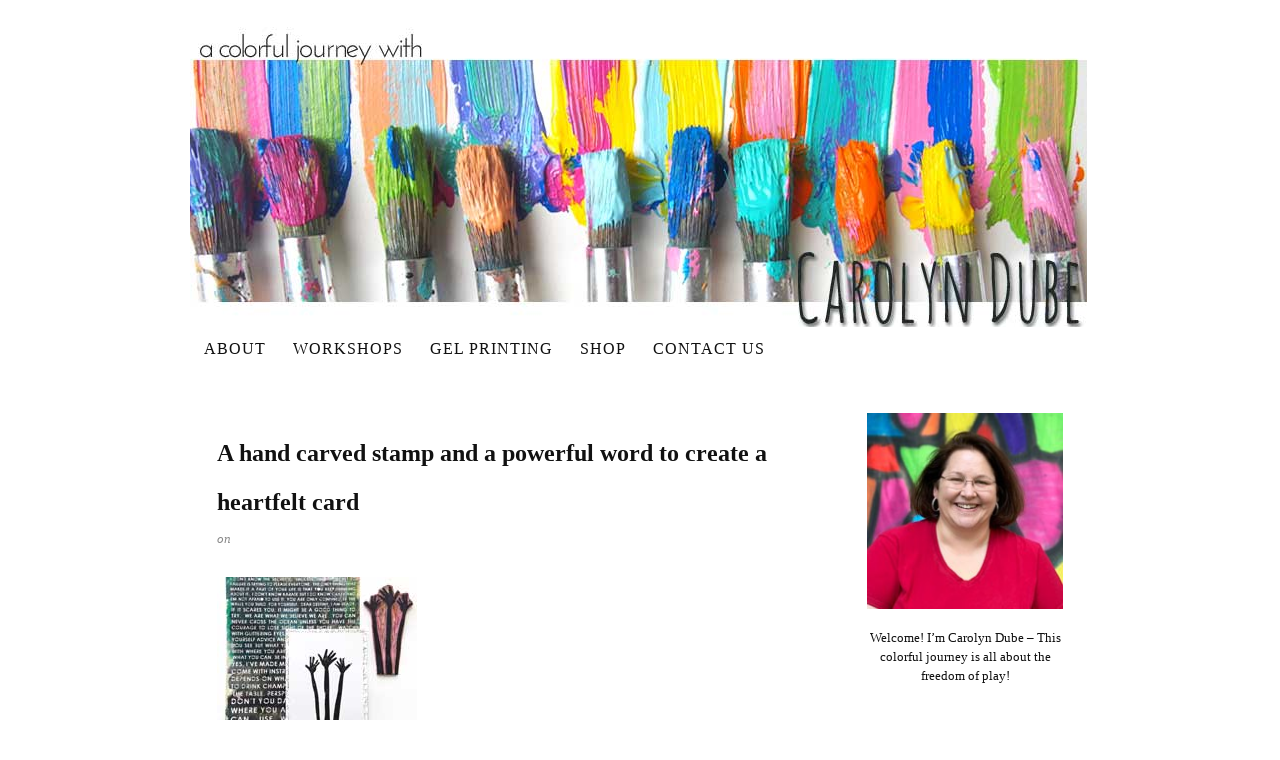

--- FILE ---
content_type: text/html; charset=UTF-8
request_url: https://acolorfuljourney.com/raising-your-hand-takes-courage/carved-stamp-stenciled-courage-card-carolyn-dube-200/
body_size: 85534
content:
<!DOCTYPE html>
<html dir="ltr" lang="en">
<head><meta charset="UTF-8" /><script>if(navigator.userAgent.match(/MSIE|Internet Explorer/i)||navigator.userAgent.match(/Trident\/7\..*?rv:11/i)){var href=document.location.href;if(!href.match(/[?&]nowprocket/)){if(href.indexOf("?")==-1){if(href.indexOf("#")==-1){document.location.href=href+"?nowprocket=1"}else{document.location.href=href.replace("#","?nowprocket=1#")}}else{if(href.indexOf("#")==-1){document.location.href=href+"&nowprocket=1"}else{document.location.href=href.replace("#","&nowprocket=1#")}}}}</script><script>(()=>{class RocketLazyLoadScripts{constructor(){this.v="2.0.2",this.userEvents=["keydown","keyup","mousedown","mouseup","mousemove","mouseover","mouseenter","mouseout","mouseleave","touchmove","touchstart","touchend","touchcancel","wheel","click","dblclick","input","visibilitychange"],this.attributeEvents=["onblur","onclick","oncontextmenu","ondblclick","onfocus","onmousedown","onmouseenter","onmouseleave","onmousemove","onmouseout","onmouseover","onmouseup","onmousewheel","onscroll","onsubmit"]}async t(){this.i(),this.o(),/iP(ad|hone)/.test(navigator.userAgent)&&this.h(),this.u(),this.l(this),this.m(),this.k(this),this.p(this),this._(),await Promise.all([this.R(),this.L()]),this.lastBreath=Date.now(),this.S(this),this.P(),this.D(),this.O(),this.M(),await this.C(this.delayedScripts.normal),await this.C(this.delayedScripts.defer),await this.C(this.delayedScripts.async),this.T("domReady"),await this.F(),await this.j(),await this.I(),this.T("windowLoad"),await this.A(),window.dispatchEvent(new Event("rocket-allScriptsLoaded")),this.everythingLoaded=!0,this.lastTouchEnd&&await new Promise((t=>setTimeout(t,500-Date.now()+this.lastTouchEnd))),this.H(),this.T("all"),this.U(),this.W()}i(){this.CSPIssue=sessionStorage.getItem("rocketCSPIssue"),document.addEventListener("securitypolicyviolation",(t=>{this.CSPIssue||"script-src-elem"!==t.violatedDirective||"data"!==t.blockedURI||(this.CSPIssue=!0,sessionStorage.setItem("rocketCSPIssue",!0))}),{isRocket:!0})}o(){window.addEventListener("pageshow",(t=>{this.persisted=t.persisted,this.realWindowLoadedFired=!0}),{isRocket:!0}),window.addEventListener("pagehide",(()=>{this.onFirstUserAction=null}),{isRocket:!0})}h(){let t;function e(e){t=e}window.addEventListener("touchstart",e,{isRocket:!0}),window.addEventListener("touchend",(function i(o){Math.abs(o.changedTouches[0].pageX-t.changedTouches[0].pageX)<10&&Math.abs(o.changedTouches[0].pageY-t.changedTouches[0].pageY)<10&&o.timeStamp-t.timeStamp<200&&(o.target.dispatchEvent(new PointerEvent("click",{target:o.target,bubbles:!0,cancelable:!0})),event.preventDefault(),window.removeEventListener("touchstart",e,{isRocket:!0}),window.removeEventListener("touchend",i,{isRocket:!0}))}),{isRocket:!0})}q(t){this.userActionTriggered||("mousemove"!==t.type||this.firstMousemoveIgnored?"keyup"===t.type||"mouseover"===t.type||"mouseout"===t.type||(this.userActionTriggered=!0,this.onFirstUserAction&&this.onFirstUserAction()):this.firstMousemoveIgnored=!0),"click"===t.type&&t.preventDefault(),this.savedUserEvents.length>0&&(t.stopPropagation(),t.stopImmediatePropagation()),"touchstart"===this.lastEvent&&"touchend"===t.type&&(this.lastTouchEnd=Date.now()),"click"===t.type&&(this.lastTouchEnd=0),this.lastEvent=t.type,this.savedUserEvents.push(t)}u(){this.savedUserEvents=[],this.userEventHandler=this.q.bind(this),this.userEvents.forEach((t=>window.addEventListener(t,this.userEventHandler,{passive:!1,isRocket:!0})))}U(){this.userEvents.forEach((t=>window.removeEventListener(t,this.userEventHandler,{passive:!1,isRocket:!0}))),this.savedUserEvents.forEach((t=>{t.target.dispatchEvent(new window[t.constructor.name](t.type,t))}))}m(){this.eventsMutationObserver=new MutationObserver((t=>{const e="return false";for(const i of t){if("attributes"===i.type){const t=i.target.getAttribute(i.attributeName);t&&t!==e&&(i.target.setAttribute("data-rocket-"+i.attributeName,t),i.target.setAttribute(i.attributeName,e))}"childList"===i.type&&i.addedNodes.forEach((t=>{if(t.nodeType===Node.ELEMENT_NODE)for(const i of t.attributes)this.attributeEvents.includes(i.name)&&i.value&&""!==i.value&&(t.setAttribute("data-rocket-"+i.name,i.value),t.setAttribute(i.name,e))}))}})),this.eventsMutationObserver.observe(document,{subtree:!0,childList:!0,attributeFilter:this.attributeEvents})}H(){this.eventsMutationObserver.disconnect(),this.attributeEvents.forEach((t=>{document.querySelectorAll("[data-rocket-"+t+"]").forEach((e=>{e.setAttribute(t,e.getAttribute("data-rocket-"+t)),e.removeAttribute("data-rocket-"+t)}))}))}k(t){Object.defineProperty(HTMLElement.prototype,"onclick",{get(){return this.rocketonclick},set(e){this.rocketonclick=e,this.setAttribute(t.everythingLoaded?"onclick":"data-rocket-onclick","this.rocketonclick(event)")}})}S(t){function e(e,i){let o=e[i];e[i]=null,Object.defineProperty(e,i,{get:()=>o,set(s){t.everythingLoaded?o=s:e["rocket"+i]=o=s}})}e(document,"onreadystatechange"),e(window,"onload"),e(window,"onpageshow");try{Object.defineProperty(document,"readyState",{get:()=>t.rocketReadyState,set(e){t.rocketReadyState=e},configurable:!0}),document.readyState="loading"}catch(t){console.log("WPRocket DJE readyState conflict, bypassing")}}l(t){this.originalAddEventListener=EventTarget.prototype.addEventListener,this.originalRemoveEventListener=EventTarget.prototype.removeEventListener,this.savedEventListeners=[],EventTarget.prototype.addEventListener=function(e,i,o){o&&o.isRocket||!t.B(e,this)&&!t.userEvents.includes(e)||t.B(e,this)&&!t.userActionTriggered||e.startsWith("rocket-")?t.originalAddEventListener.call(this,e,i,o):t.savedEventListeners.push({target:this,remove:!1,type:e,func:i,options:o})},EventTarget.prototype.removeEventListener=function(e,i,o){o&&o.isRocket||!t.B(e,this)&&!t.userEvents.includes(e)||t.B(e,this)&&!t.userActionTriggered||e.startsWith("rocket-")?t.originalRemoveEventListener.call(this,e,i,o):t.savedEventListeners.push({target:this,remove:!0,type:e,func:i,options:o})}}T(t){"all"===t&&(EventTarget.prototype.addEventListener=this.originalAddEventListener,EventTarget.prototype.removeEventListener=this.originalRemoveEventListener),this.savedEventListeners=this.savedEventListeners.filter((e=>{let i=e.type,o=e.target||window;return"domReady"===t&&"DOMContentLoaded"!==i&&"readystatechange"!==i||("windowLoad"===t&&"load"!==i&&"readystatechange"!==i&&"pageshow"!==i||(this.B(i,o)&&(i="rocket-"+i),e.remove?o.removeEventListener(i,e.func,e.options):o.addEventListener(i,e.func,e.options),!1))}))}p(t){let e;function i(e){return t.everythingLoaded?e:e.split(" ").map((t=>"load"===t||t.startsWith("load.")?"rocket-jquery-load":t)).join(" ")}function o(o){function s(e){const s=o.fn[e];o.fn[e]=o.fn.init.prototype[e]=function(){return this[0]===window&&t.userActionTriggered&&("string"==typeof arguments[0]||arguments[0]instanceof String?arguments[0]=i(arguments[0]):"object"==typeof arguments[0]&&Object.keys(arguments[0]).forEach((t=>{const e=arguments[0][t];delete arguments[0][t],arguments[0][i(t)]=e}))),s.apply(this,arguments),this}}if(o&&o.fn&&!t.allJQueries.includes(o)){const e={DOMContentLoaded:[],"rocket-DOMContentLoaded":[]};for(const t in e)document.addEventListener(t,(()=>{e[t].forEach((t=>t()))}),{isRocket:!0});o.fn.ready=o.fn.init.prototype.ready=function(i){function s(){parseInt(o.fn.jquery)>2?setTimeout((()=>i.bind(document)(o))):i.bind(document)(o)}return t.realDomReadyFired?!t.userActionTriggered||t.fauxDomReadyFired?s():e["rocket-DOMContentLoaded"].push(s):e.DOMContentLoaded.push(s),o([])},s("on"),s("one"),s("off"),t.allJQueries.push(o)}e=o}t.allJQueries=[],o(window.jQuery),Object.defineProperty(window,"jQuery",{get:()=>e,set(t){o(t)}})}P(){const t=new Map;document.write=document.writeln=function(e){const i=document.currentScript,o=document.createRange(),s=i.parentElement;let n=t.get(i);void 0===n&&(n=i.nextSibling,t.set(i,n));const a=document.createDocumentFragment();o.setStart(a,0),a.appendChild(o.createContextualFragment(e)),s.insertBefore(a,n)}}async R(){return new Promise((t=>{this.userActionTriggered?t():this.onFirstUserAction=t}))}async L(){return new Promise((t=>{document.addEventListener("DOMContentLoaded",(()=>{this.realDomReadyFired=!0,t()}),{isRocket:!0})}))}async I(){return this.realWindowLoadedFired?Promise.resolve():new Promise((t=>{window.addEventListener("load",t,{isRocket:!0})}))}M(){this.pendingScripts=[];this.scriptsMutationObserver=new MutationObserver((t=>{for(const e of t)e.addedNodes.forEach((t=>{"SCRIPT"!==t.tagName||t.noModule||t.isWPRocket||this.pendingScripts.push({script:t,promise:new Promise((e=>{const i=()=>{const i=this.pendingScripts.findIndex((e=>e.script===t));i>=0&&this.pendingScripts.splice(i,1),e()};t.addEventListener("load",i,{isRocket:!0}),t.addEventListener("error",i,{isRocket:!0}),setTimeout(i,1e3)}))})}))})),this.scriptsMutationObserver.observe(document,{childList:!0,subtree:!0})}async j(){await this.J(),this.pendingScripts.length?(await this.pendingScripts[0].promise,await this.j()):this.scriptsMutationObserver.disconnect()}D(){this.delayedScripts={normal:[],async:[],defer:[]},document.querySelectorAll("script[type$=rocketlazyloadscript]").forEach((t=>{t.hasAttribute("data-rocket-src")?t.hasAttribute("async")&&!1!==t.async?this.delayedScripts.async.push(t):t.hasAttribute("defer")&&!1!==t.defer||"module"===t.getAttribute("data-rocket-type")?this.delayedScripts.defer.push(t):this.delayedScripts.normal.push(t):this.delayedScripts.normal.push(t)}))}async _(){await this.L();let t=[];document.querySelectorAll("script[type$=rocketlazyloadscript][data-rocket-src]").forEach((e=>{let i=e.getAttribute("data-rocket-src");if(i&&!i.startsWith("data:")){i.startsWith("//")&&(i=location.protocol+i);try{const o=new URL(i).origin;o!==location.origin&&t.push({src:o,crossOrigin:e.crossOrigin||"module"===e.getAttribute("data-rocket-type")})}catch(t){}}})),t=[...new Map(t.map((t=>[JSON.stringify(t),t]))).values()],this.N(t,"preconnect")}async $(t){if(await this.G(),!0!==t.noModule||!("noModule"in HTMLScriptElement.prototype))return new Promise((e=>{let i;function o(){(i||t).setAttribute("data-rocket-status","executed"),e()}try{if(navigator.userAgent.includes("Firefox/")||""===navigator.vendor||this.CSPIssue)i=document.createElement("script"),[...t.attributes].forEach((t=>{let e=t.nodeName;"type"!==e&&("data-rocket-type"===e&&(e="type"),"data-rocket-src"===e&&(e="src"),i.setAttribute(e,t.nodeValue))})),t.text&&(i.text=t.text),t.nonce&&(i.nonce=t.nonce),i.hasAttribute("src")?(i.addEventListener("load",o,{isRocket:!0}),i.addEventListener("error",(()=>{i.setAttribute("data-rocket-status","failed-network"),e()}),{isRocket:!0}),setTimeout((()=>{i.isConnected||e()}),1)):(i.text=t.text,o()),i.isWPRocket=!0,t.parentNode.replaceChild(i,t);else{const i=t.getAttribute("data-rocket-type"),s=t.getAttribute("data-rocket-src");i?(t.type=i,t.removeAttribute("data-rocket-type")):t.removeAttribute("type"),t.addEventListener("load",o,{isRocket:!0}),t.addEventListener("error",(i=>{this.CSPIssue&&i.target.src.startsWith("data:")?(console.log("WPRocket: CSP fallback activated"),t.removeAttribute("src"),this.$(t).then(e)):(t.setAttribute("data-rocket-status","failed-network"),e())}),{isRocket:!0}),s?(t.fetchPriority="high",t.removeAttribute("data-rocket-src"),t.src=s):t.src="data:text/javascript;base64,"+window.btoa(unescape(encodeURIComponent(t.text)))}}catch(i){t.setAttribute("data-rocket-status","failed-transform"),e()}}));t.setAttribute("data-rocket-status","skipped")}async C(t){const e=t.shift();return e?(e.isConnected&&await this.$(e),this.C(t)):Promise.resolve()}O(){this.N([...this.delayedScripts.normal,...this.delayedScripts.defer,...this.delayedScripts.async],"preload")}N(t,e){this.trash=this.trash||[];let i=!0;var o=document.createDocumentFragment();t.forEach((t=>{const s=t.getAttribute&&t.getAttribute("data-rocket-src")||t.src;if(s&&!s.startsWith("data:")){const n=document.createElement("link");n.href=s,n.rel=e,"preconnect"!==e&&(n.as="script",n.fetchPriority=i?"high":"low"),t.getAttribute&&"module"===t.getAttribute("data-rocket-type")&&(n.crossOrigin=!0),t.crossOrigin&&(n.crossOrigin=t.crossOrigin),t.integrity&&(n.integrity=t.integrity),t.nonce&&(n.nonce=t.nonce),o.appendChild(n),this.trash.push(n),i=!1}})),document.head.appendChild(o)}W(){this.trash.forEach((t=>t.remove()))}async F(){try{document.readyState="interactive"}catch(t){}this.fauxDomReadyFired=!0;try{await this.G(),document.dispatchEvent(new Event("rocket-readystatechange")),await this.G(),document.rocketonreadystatechange&&document.rocketonreadystatechange(),await this.G(),document.dispatchEvent(new Event("rocket-DOMContentLoaded")),await this.G(),window.dispatchEvent(new Event("rocket-DOMContentLoaded"))}catch(t){console.error(t)}}async A(){try{document.readyState="complete"}catch(t){}try{await this.G(),document.dispatchEvent(new Event("rocket-readystatechange")),await this.G(),document.rocketonreadystatechange&&document.rocketonreadystatechange(),await this.G(),window.dispatchEvent(new Event("rocket-load")),await this.G(),window.rocketonload&&window.rocketonload(),await this.G(),this.allJQueries.forEach((t=>t(window).trigger("rocket-jquery-load"))),await this.G();const t=new Event("rocket-pageshow");t.persisted=this.persisted,window.dispatchEvent(t),await this.G(),window.rocketonpageshow&&window.rocketonpageshow({persisted:this.persisted})}catch(t){console.error(t)}}async G(){Date.now()-this.lastBreath>45&&(await this.J(),this.lastBreath=Date.now())}async J(){return document.hidden?new Promise((t=>setTimeout(t))):new Promise((t=>requestAnimationFrame(t)))}B(t,e){return e===document&&"readystatechange"===t||(e===document&&"DOMContentLoaded"===t||(e===window&&"DOMContentLoaded"===t||(e===window&&"load"===t||e===window&&"pageshow"===t)))}static run(){(new RocketLazyLoadScripts).t()}}RocketLazyLoadScripts.run()})();</script>

<meta name="viewport" content="width=device-width, initial-scale=1" />
<link data-minify="1" href="https://acolorfuljourney.com/wp-content/cache/min/1/wp-content/thesis/skins/classic-r/css.css?ver=1746792274" rel="stylesheet" />
<title>A hand carved stamp and a powerful word to create a heartfelt card - Carolyn Dube</title>
<link href=\'http://fonts.googleapis.com/css?family=Josefin+Sans:400,700|Amatic+SC:400,700\' rel=\'stylesheet\' type=\'text/css\'>
<meta property=\"fb:pages\" content=\"391144817681212\" />
<link rel=\"shortcut icon\" href=\"https://acolorfuljourney.com/wp-content/uploads/2015/08/favicon-22.ico\" type=\"image/x-icon\" />
<link href="https://acolorfuljourney.com/feed/" rel="alternate" type="application/rss+xml" title="Carolyn Dube feed" />
<link href="https://acolorfuljourney.com/xmlrpc.php" rel="pingback" />
<link href="https://acolorfuljourney.com/wp-content/uploads/2015/08/favicon-22.ico" rel="shortcut icon" />
<meta name='robots' content='index, follow, max-snippet:-1, max-image-preview:large, max-video-preview:-1' />
	<style>img:is([sizes="auto" i], [sizes^="auto," i]) { contain-intrinsic-size: 3000px 1500px }</style>
	
	<!-- This site is optimized with the Yoast SEO plugin v26.8 - https://yoast.com/product/yoast-seo-wordpress/ -->
	<link rel="canonical" href="https://acolorfuljourney.com/raising-your-hand-takes-courage/carved-stamp-stenciled-courage-card-carolyn-dube-200/" />
	<meta property="og:locale" content="en_US" />
	<meta property="og:type" content="article" />
	<meta property="og:title" content="A hand carved stamp and a powerful word to create a heartfelt card - Carolyn Dube" />
	<meta property="og:url" content="https://acolorfuljourney.com/raising-your-hand-takes-courage/carved-stamp-stenciled-courage-card-carolyn-dube-200/" />
	<meta property="og:site_name" content="Carolyn Dube" />
	<meta property="article:publisher" content="https://www.facebook.com/aColorfulJourney" />
	<meta property="article:modified_time" content="2015-10-27T14:37:57+00:00" />
	<meta property="og:image" content="https://acolorfuljourney.com/raising-your-hand-takes-courage/carved-stamp-stenciled-courage-card-carolyn-dube-200" />
	<meta property="og:image:width" content="200" />
	<meta property="og:image:height" content="200" />
	<meta property="og:image:type" content="image/jpeg" />
	<script type="application/ld+json" class="yoast-schema-graph">{"@context":"https://schema.org","@graph":[{"@type":"WebPage","@id":"https://acolorfuljourney.com/raising-your-hand-takes-courage/carved-stamp-stenciled-courage-card-carolyn-dube-200/","url":"https://acolorfuljourney.com/raising-your-hand-takes-courage/carved-stamp-stenciled-courage-card-carolyn-dube-200/","name":"A hand carved stamp and a powerful word to create a heartfelt card - Carolyn Dube","isPartOf":{"@id":"https://acolorfuljourney.com/#website"},"primaryImageOfPage":{"@id":"https://acolorfuljourney.com/raising-your-hand-takes-courage/carved-stamp-stenciled-courage-card-carolyn-dube-200/#primaryimage"},"image":{"@id":"https://acolorfuljourney.com/raising-your-hand-takes-courage/carved-stamp-stenciled-courage-card-carolyn-dube-200/#primaryimage"},"thumbnailUrl":"https://acolorfuljourney.com/wp-content/uploads/2015/10/carved-stamp-stenciled-courage-card-carolyn-dube-200.jpg","datePublished":"2015-10-27T14:37:49+00:00","dateModified":"2015-10-27T14:37:57+00:00","breadcrumb":{"@id":"https://acolorfuljourney.com/raising-your-hand-takes-courage/carved-stamp-stenciled-courage-card-carolyn-dube-200/#breadcrumb"},"inLanguage":"en","potentialAction":[{"@type":"ReadAction","target":["https://acolorfuljourney.com/raising-your-hand-takes-courage/carved-stamp-stenciled-courage-card-carolyn-dube-200/"]}]},{"@type":"ImageObject","inLanguage":"en","@id":"https://acolorfuljourney.com/raising-your-hand-takes-courage/carved-stamp-stenciled-courage-card-carolyn-dube-200/#primaryimage","url":"https://acolorfuljourney.com/wp-content/uploads/2015/10/carved-stamp-stenciled-courage-card-carolyn-dube-200.jpg","contentUrl":"https://acolorfuljourney.com/wp-content/uploads/2015/10/carved-stamp-stenciled-courage-card-carolyn-dube-200.jpg","width":200,"height":200,"caption":"A hand carved stamp and a powerful word to create a heartfelt card"},{"@type":"BreadcrumbList","@id":"https://acolorfuljourney.com/raising-your-hand-takes-courage/carved-stamp-stenciled-courage-card-carolyn-dube-200/#breadcrumb","itemListElement":[{"@type":"ListItem","position":1,"name":"Raising Your Hand Takes Courage","item":"https://acolorfuljourney.com/raising-your-hand-takes-courage/"},{"@type":"ListItem","position":2,"name":"A hand carved stamp and a powerful word to create a heartfelt card"}]},{"@type":"WebSite","@id":"https://acolorfuljourney.com/#website","url":"https://acolorfuljourney.com/","name":"Carolyn Dube","description":"Adventures Chasing Rainbows","potentialAction":[{"@type":"SearchAction","target":{"@type":"EntryPoint","urlTemplate":"https://acolorfuljourney.com/?s={search_term_string}"},"query-input":{"@type":"PropertyValueSpecification","valueRequired":true,"valueName":"search_term_string"}}],"inLanguage":"en"}]}</script>
	<!-- / Yoast SEO plugin. -->


<link rel='dns-prefetch' href='//www.googletagmanager.com' />

<link rel="alternate" type="application/rss+xml" title="Carolyn Dube &raquo; A hand carved stamp and a powerful word to create a heartfelt card Comments Feed" href="https://acolorfuljourney.com/raising-your-hand-takes-courage/carved-stamp-stenciled-courage-card-carolyn-dube-200/feed/" />
<style id='wp-emoji-styles-inline-css' type='text/css'>

	img.wp-smiley, img.emoji {
		display: inline !important;
		border: none !important;
		box-shadow: none !important;
		height: 1em !important;
		width: 1em !important;
		margin: 0 0.07em !important;
		vertical-align: -0.1em !important;
		background: none !important;
		padding: 0 !important;
	}
</style>
<link rel='stylesheet' id='wp-block-library-css' href='https://acolorfuljourney.com/wp-includes/css/dist/block-library/style.min.css?ver=d278bfa8fc5533292581bb7f34904d07' type='text/css' media='all' />
<style id='classic-theme-styles-inline-css' type='text/css'>
/*! This file is auto-generated */
.wp-block-button__link{color:#fff;background-color:#32373c;border-radius:9999px;box-shadow:none;text-decoration:none;padding:calc(.667em + 2px) calc(1.333em + 2px);font-size:1.125em}.wp-block-file__button{background:#32373c;color:#fff;text-decoration:none}
</style>
<link data-minify="1" rel='stylesheet' id='ugb-style-css-v2-css' href='https://acolorfuljourney.com/wp-content/cache/min/1/wp-content/plugins/stackable-ultimate-gutenberg-blocks/dist/deprecated/frontend_blocks_deprecated_v2.css?ver=1746792274' type='text/css' media='all' />
<style id='ugb-style-css-v2-inline-css' type='text/css'>
:root {
			--content-width: 900px;
		}
</style>
<style id='global-styles-inline-css' type='text/css'>
:root{--wp--preset--aspect-ratio--square: 1;--wp--preset--aspect-ratio--4-3: 4/3;--wp--preset--aspect-ratio--3-4: 3/4;--wp--preset--aspect-ratio--3-2: 3/2;--wp--preset--aspect-ratio--2-3: 2/3;--wp--preset--aspect-ratio--16-9: 16/9;--wp--preset--aspect-ratio--9-16: 9/16;--wp--preset--color--black: #000000;--wp--preset--color--cyan-bluish-gray: #abb8c3;--wp--preset--color--white: #ffffff;--wp--preset--color--pale-pink: #f78da7;--wp--preset--color--vivid-red: #cf2e2e;--wp--preset--color--luminous-vivid-orange: #ff6900;--wp--preset--color--luminous-vivid-amber: #fcb900;--wp--preset--color--light-green-cyan: #7bdcb5;--wp--preset--color--vivid-green-cyan: #00d084;--wp--preset--color--pale-cyan-blue: #8ed1fc;--wp--preset--color--vivid-cyan-blue: #0693e3;--wp--preset--color--vivid-purple: #9b51e0;--wp--preset--gradient--vivid-cyan-blue-to-vivid-purple: linear-gradient(135deg,rgba(6,147,227,1) 0%,rgb(155,81,224) 100%);--wp--preset--gradient--light-green-cyan-to-vivid-green-cyan: linear-gradient(135deg,rgb(122,220,180) 0%,rgb(0,208,130) 100%);--wp--preset--gradient--luminous-vivid-amber-to-luminous-vivid-orange: linear-gradient(135deg,rgba(252,185,0,1) 0%,rgba(255,105,0,1) 100%);--wp--preset--gradient--luminous-vivid-orange-to-vivid-red: linear-gradient(135deg,rgba(255,105,0,1) 0%,rgb(207,46,46) 100%);--wp--preset--gradient--very-light-gray-to-cyan-bluish-gray: linear-gradient(135deg,rgb(238,238,238) 0%,rgb(169,184,195) 100%);--wp--preset--gradient--cool-to-warm-spectrum: linear-gradient(135deg,rgb(74,234,220) 0%,rgb(151,120,209) 20%,rgb(207,42,186) 40%,rgb(238,44,130) 60%,rgb(251,105,98) 80%,rgb(254,248,76) 100%);--wp--preset--gradient--blush-light-purple: linear-gradient(135deg,rgb(255,206,236) 0%,rgb(152,150,240) 100%);--wp--preset--gradient--blush-bordeaux: linear-gradient(135deg,rgb(254,205,165) 0%,rgb(254,45,45) 50%,rgb(107,0,62) 100%);--wp--preset--gradient--luminous-dusk: linear-gradient(135deg,rgb(255,203,112) 0%,rgb(199,81,192) 50%,rgb(65,88,208) 100%);--wp--preset--gradient--pale-ocean: linear-gradient(135deg,rgb(255,245,203) 0%,rgb(182,227,212) 50%,rgb(51,167,181) 100%);--wp--preset--gradient--electric-grass: linear-gradient(135deg,rgb(202,248,128) 0%,rgb(113,206,126) 100%);--wp--preset--gradient--midnight: linear-gradient(135deg,rgb(2,3,129) 0%,rgb(40,116,252) 100%);--wp--preset--font-size--small: 13px;--wp--preset--font-size--medium: 20px;--wp--preset--font-size--large: 36px;--wp--preset--font-size--x-large: 42px;--wp--preset--spacing--20: 0.44rem;--wp--preset--spacing--30: 0.67rem;--wp--preset--spacing--40: 1rem;--wp--preset--spacing--50: 1.5rem;--wp--preset--spacing--60: 2.25rem;--wp--preset--spacing--70: 3.38rem;--wp--preset--spacing--80: 5.06rem;--wp--preset--shadow--natural: 6px 6px 9px rgba(0, 0, 0, 0.2);--wp--preset--shadow--deep: 12px 12px 50px rgba(0, 0, 0, 0.4);--wp--preset--shadow--sharp: 6px 6px 0px rgba(0, 0, 0, 0.2);--wp--preset--shadow--outlined: 6px 6px 0px -3px rgba(255, 255, 255, 1), 6px 6px rgba(0, 0, 0, 1);--wp--preset--shadow--crisp: 6px 6px 0px rgba(0, 0, 0, 1);}:where(.is-layout-flex){gap: 0.5em;}:where(.is-layout-grid){gap: 0.5em;}body .is-layout-flex{display: flex;}.is-layout-flex{flex-wrap: wrap;align-items: center;}.is-layout-flex > :is(*, div){margin: 0;}body .is-layout-grid{display: grid;}.is-layout-grid > :is(*, div){margin: 0;}:where(.wp-block-columns.is-layout-flex){gap: 2em;}:where(.wp-block-columns.is-layout-grid){gap: 2em;}:where(.wp-block-post-template.is-layout-flex){gap: 1.25em;}:where(.wp-block-post-template.is-layout-grid){gap: 1.25em;}.has-black-color{color: var(--wp--preset--color--black) !important;}.has-cyan-bluish-gray-color{color: var(--wp--preset--color--cyan-bluish-gray) !important;}.has-white-color{color: var(--wp--preset--color--white) !important;}.has-pale-pink-color{color: var(--wp--preset--color--pale-pink) !important;}.has-vivid-red-color{color: var(--wp--preset--color--vivid-red) !important;}.has-luminous-vivid-orange-color{color: var(--wp--preset--color--luminous-vivid-orange) !important;}.has-luminous-vivid-amber-color{color: var(--wp--preset--color--luminous-vivid-amber) !important;}.has-light-green-cyan-color{color: var(--wp--preset--color--light-green-cyan) !important;}.has-vivid-green-cyan-color{color: var(--wp--preset--color--vivid-green-cyan) !important;}.has-pale-cyan-blue-color{color: var(--wp--preset--color--pale-cyan-blue) !important;}.has-vivid-cyan-blue-color{color: var(--wp--preset--color--vivid-cyan-blue) !important;}.has-vivid-purple-color{color: var(--wp--preset--color--vivid-purple) !important;}.has-black-background-color{background-color: var(--wp--preset--color--black) !important;}.has-cyan-bluish-gray-background-color{background-color: var(--wp--preset--color--cyan-bluish-gray) !important;}.has-white-background-color{background-color: var(--wp--preset--color--white) !important;}.has-pale-pink-background-color{background-color: var(--wp--preset--color--pale-pink) !important;}.has-vivid-red-background-color{background-color: var(--wp--preset--color--vivid-red) !important;}.has-luminous-vivid-orange-background-color{background-color: var(--wp--preset--color--luminous-vivid-orange) !important;}.has-luminous-vivid-amber-background-color{background-color: var(--wp--preset--color--luminous-vivid-amber) !important;}.has-light-green-cyan-background-color{background-color: var(--wp--preset--color--light-green-cyan) !important;}.has-vivid-green-cyan-background-color{background-color: var(--wp--preset--color--vivid-green-cyan) !important;}.has-pale-cyan-blue-background-color{background-color: var(--wp--preset--color--pale-cyan-blue) !important;}.has-vivid-cyan-blue-background-color{background-color: var(--wp--preset--color--vivid-cyan-blue) !important;}.has-vivid-purple-background-color{background-color: var(--wp--preset--color--vivid-purple) !important;}.has-black-border-color{border-color: var(--wp--preset--color--black) !important;}.has-cyan-bluish-gray-border-color{border-color: var(--wp--preset--color--cyan-bluish-gray) !important;}.has-white-border-color{border-color: var(--wp--preset--color--white) !important;}.has-pale-pink-border-color{border-color: var(--wp--preset--color--pale-pink) !important;}.has-vivid-red-border-color{border-color: var(--wp--preset--color--vivid-red) !important;}.has-luminous-vivid-orange-border-color{border-color: var(--wp--preset--color--luminous-vivid-orange) !important;}.has-luminous-vivid-amber-border-color{border-color: var(--wp--preset--color--luminous-vivid-amber) !important;}.has-light-green-cyan-border-color{border-color: var(--wp--preset--color--light-green-cyan) !important;}.has-vivid-green-cyan-border-color{border-color: var(--wp--preset--color--vivid-green-cyan) !important;}.has-pale-cyan-blue-border-color{border-color: var(--wp--preset--color--pale-cyan-blue) !important;}.has-vivid-cyan-blue-border-color{border-color: var(--wp--preset--color--vivid-cyan-blue) !important;}.has-vivid-purple-border-color{border-color: var(--wp--preset--color--vivid-purple) !important;}.has-vivid-cyan-blue-to-vivid-purple-gradient-background{background: var(--wp--preset--gradient--vivid-cyan-blue-to-vivid-purple) !important;}.has-light-green-cyan-to-vivid-green-cyan-gradient-background{background: var(--wp--preset--gradient--light-green-cyan-to-vivid-green-cyan) !important;}.has-luminous-vivid-amber-to-luminous-vivid-orange-gradient-background{background: var(--wp--preset--gradient--luminous-vivid-amber-to-luminous-vivid-orange) !important;}.has-luminous-vivid-orange-to-vivid-red-gradient-background{background: var(--wp--preset--gradient--luminous-vivid-orange-to-vivid-red) !important;}.has-very-light-gray-to-cyan-bluish-gray-gradient-background{background: var(--wp--preset--gradient--very-light-gray-to-cyan-bluish-gray) !important;}.has-cool-to-warm-spectrum-gradient-background{background: var(--wp--preset--gradient--cool-to-warm-spectrum) !important;}.has-blush-light-purple-gradient-background{background: var(--wp--preset--gradient--blush-light-purple) !important;}.has-blush-bordeaux-gradient-background{background: var(--wp--preset--gradient--blush-bordeaux) !important;}.has-luminous-dusk-gradient-background{background: var(--wp--preset--gradient--luminous-dusk) !important;}.has-pale-ocean-gradient-background{background: var(--wp--preset--gradient--pale-ocean) !important;}.has-electric-grass-gradient-background{background: var(--wp--preset--gradient--electric-grass) !important;}.has-midnight-gradient-background{background: var(--wp--preset--gradient--midnight) !important;}.has-small-font-size{font-size: var(--wp--preset--font-size--small) !important;}.has-medium-font-size{font-size: var(--wp--preset--font-size--medium) !important;}.has-large-font-size{font-size: var(--wp--preset--font-size--large) !important;}.has-x-large-font-size{font-size: var(--wp--preset--font-size--x-large) !important;}
:where(.wp-block-post-template.is-layout-flex){gap: 1.25em;}:where(.wp-block-post-template.is-layout-grid){gap: 1.25em;}
:where(.wp-block-columns.is-layout-flex){gap: 2em;}:where(.wp-block-columns.is-layout-grid){gap: 2em;}
:root :where(.wp-block-pullquote){font-size: 1.5em;line-height: 1.6;}
</style>
<link data-minify="1" rel='stylesheet' id='cookie-law-info-css' href='https://acolorfuljourney.com/wp-content/cache/min/1/wp-content/plugins/cookie-law-info/legacy/public/css/cookie-law-info-public.css?ver=1746792274' type='text/css' media='all' />
<link data-minify="1" rel='stylesheet' id='cookie-law-info-gdpr-css' href='https://acolorfuljourney.com/wp-content/cache/min/1/wp-content/plugins/cookie-law-info/legacy/public/css/cookie-law-info-gdpr.css?ver=1746792274' type='text/css' media='all' />
<link data-minify="1" rel='stylesheet' id='scss-css' href='https://acolorfuljourney.com/wp-content/cache/min/1/wp-content/cache/busting/1/sccss.css?ver=1746792274' type='text/css' media='all' />
<style id='rocket-lazyload-inline-css' type='text/css'>
.rll-youtube-player{position:relative;padding-bottom:56.23%;height:0;overflow:hidden;max-width:100%;}.rll-youtube-player:focus-within{outline: 2px solid currentColor;outline-offset: 5px;}.rll-youtube-player iframe{position:absolute;top:0;left:0;width:100%;height:100%;z-index:100;background:0 0}.rll-youtube-player img{bottom:0;display:block;left:0;margin:auto;max-width:100%;width:100%;position:absolute;right:0;top:0;border:none;height:auto;-webkit-transition:.4s all;-moz-transition:.4s all;transition:.4s all}.rll-youtube-player img:hover{-webkit-filter:brightness(75%)}.rll-youtube-player .play{height:100%;width:100%;left:0;top:0;position:absolute;background:var(--wpr-bg-a320dd71-2a13-435c-93dc-b451a5b512d6) no-repeat center;background-color: transparent !important;cursor:pointer;border:none;}
</style>
<script type="text/javascript" id="ugb-block-frontend-js-v2-js-extra">
/* <![CDATA[ */
var stackable = {"restUrl":"https:\/\/acolorfuljourney.com\/wp-json\/"};
/* ]]> */
</script>
<script type="rocketlazyloadscript" data-minify="1" data-rocket-type="text/javascript" data-rocket-src="https://acolorfuljourney.com/wp-content/cache/min/1/wp-content/plugins/stackable-ultimate-gutenberg-blocks/dist/deprecated/frontend_blocks_deprecated_v2.js?ver=1746792274" id="ugb-block-frontend-js-v2-js" data-rocket-defer defer></script>
<script type="rocketlazyloadscript" data-rocket-type="text/javascript" data-rocket-src="https://acolorfuljourney.com/wp-includes/js/jquery/jquery.min.js?ver=3.7.1" id="jquery-core-js" data-rocket-defer defer></script>
<script type="rocketlazyloadscript" data-rocket-type="text/javascript" data-rocket-src="https://acolorfuljourney.com/wp-includes/js/jquery/jquery-migrate.min.js?ver=3.4.1" id="jquery-migrate-js" data-rocket-defer defer></script>
<script type="text/javascript" id="cookie-law-info-js-extra">
/* <![CDATA[ */
var Cli_Data = {"nn_cookie_ids":[],"cookielist":[],"non_necessary_cookies":[],"ccpaEnabled":"","ccpaRegionBased":"","ccpaBarEnabled":"","strictlyEnabled":["necessary","obligatoire"],"ccpaType":"gdpr","js_blocking":"","custom_integration":"","triggerDomRefresh":"","secure_cookies":""};
var cli_cookiebar_settings = {"animate_speed_hide":"500","animate_speed_show":"500","background":"#fff","border":"#444","border_on":"","button_1_button_colour":"#000","button_1_button_hover":"#000000","button_1_link_colour":"#fff","button_1_as_button":"1","button_1_new_win":"","button_2_button_colour":"#333","button_2_button_hover":"#292929","button_2_link_colour":"#444","button_2_as_button":"","button_2_hidebar":"1","button_3_button_colour":"#000","button_3_button_hover":"#000000","button_3_link_colour":"#fff","button_3_as_button":"1","button_3_new_win":"","button_4_button_colour":"#000","button_4_button_hover":"#000000","button_4_link_colour":"#fff","button_4_as_button":"1","button_7_button_colour":"#61a229","button_7_button_hover":"#4e8221","button_7_link_colour":"#fff","button_7_as_button":"1","button_7_new_win":"","font_family":"inherit","header_fix":"","notify_animate_hide":"1","notify_animate_show":"","notify_div_id":"#cookie-law-info-bar","notify_position_horizontal":"right","notify_position_vertical":"bottom","scroll_close":"1","scroll_close_reload":"","accept_close_reload":"","reject_close_reload":"","showagain_tab":"1","showagain_background":"#fff","showagain_border":"#000","showagain_div_id":"#cookie-law-info-again","showagain_x_position":"100px","text":"#000","show_once_yn":"1","show_once":"10000","logging_on":"","as_popup":"","popup_overlay":"1","bar_heading_text":"","cookie_bar_as":"banner","popup_showagain_position":"bottom-right","widget_position":"left"};
var log_object = {"ajax_url":"https:\/\/acolorfuljourney.com\/wp-admin\/admin-ajax.php"};
/* ]]> */
</script>
<script type="rocketlazyloadscript" data-minify="1" data-rocket-type="text/javascript" data-rocket-src="https://acolorfuljourney.com/wp-content/cache/min/1/wp-content/plugins/cookie-law-info/legacy/public/js/cookie-law-info-public.js?ver=1746792274" id="cookie-law-info-js" data-rocket-defer defer></script>

<!-- Google tag (gtag.js) snippet added by Site Kit -->
<!-- Google Analytics snippet added by Site Kit -->
<script type="rocketlazyloadscript" data-rocket-type="text/javascript" data-rocket-src="https://www.googletagmanager.com/gtag/js?id=GT-M3KF6ZK" id="google_gtagjs-js" async></script>
<script type="rocketlazyloadscript" data-rocket-type="text/javascript" id="google_gtagjs-js-after">
/* <![CDATA[ */
window.dataLayer = window.dataLayer || [];function gtag(){dataLayer.push(arguments);}
gtag("set","linker",{"domains":["acolorfuljourney.com"]});
gtag("js", new Date());
gtag("set", "developer_id.dZTNiMT", true);
gtag("config", "GT-M3KF6ZK");
/* ]]> */
</script>
<link rel="https://api.w.org/" href="https://acolorfuljourney.com/wp-json/" /><link rel="alternate" title="JSON" type="application/json" href="https://acolorfuljourney.com/wp-json/wp/v2/media/16641" /><link rel="alternate" title="oEmbed (JSON)" type="application/json+oembed" href="https://acolorfuljourney.com/wp-json/oembed/1.0/embed?url=https%3A%2F%2Facolorfuljourney.com%2Fraising-your-hand-takes-courage%2Fcarved-stamp-stenciled-courage-card-carolyn-dube-200%2F" />
<link rel="alternate" title="oEmbed (XML)" type="text/xml+oembed" href="https://acolorfuljourney.com/wp-json/oembed/1.0/embed?url=https%3A%2F%2Facolorfuljourney.com%2Fraising-your-hand-takes-courage%2Fcarved-stamp-stenciled-courage-card-carolyn-dube-200%2F&#038;format=xml" />
<meta name="generator" content="Site Kit by Google 1.168.0" /><!-- Global site tag (gtag.js) - Google Analytics -->
<script type="rocketlazyloadscript" async data-rocket-src="https://www.googletagmanager.com/gtag/js?id=UA-42614245-1"></script>
<script type="rocketlazyloadscript">
  window.dataLayer = window.dataLayer || [];
  function gtag(){dataLayer.push(arguments);}
  gtag('js', new Date());

  gtag('config', 'UA-42614245-1');
</script><!-- All in one Favicon 4.8 --><link rel="shortcut icon" href="https://acolorfuljourney.com/wp-content/uploads/2015/08/favicon-2.ico" />
		<style type="text/css" id="wp-custom-css">
			/* WPPS nmarkovic CM17457072 start */

@media (max-width: 899px) {
	.template-home .columns {
		display: flex;
		flex-direction: column-reverse;
	}
}

/* WPPS nmarkovic CM17457072 end */

.wpps1 #header {
	display: none !important;
}		</style>
		<style id="sccss">/** WP Curve AB #148614 Start **/
/*.sidebar .widget_categories #cat {
	width: 94%;
    padding: 8px 5px;
    border: 1px solid #fff;
}
.sidebar .widget_search form.searchform input#s {
	padding: 10px 5px;
    margin-bottom: 10px;
	border: 1px solid #FFF;
}
.sidebar .widget_search form.searchform #searchsubmit {
	padding: 10px 25px;
    -webkit-border-radius: 5px;
	-moz-border-radius: 5px;
	border-radius: 5px;
    background-color: #2d7a86;
    color: #FFF;
    font-size: 16px;
    border: none;
}
/** WP Curve AB #148614 End **/
.widget.widget_categories {
    background-color: white;
		}

.widget.widget_search {
    background-color: white;
    
}</style><noscript><style id="rocket-lazyload-nojs-css">.rll-youtube-player, [data-lazy-src]{display:none !important;}</style></noscript><noscript><style>.menu { display: block; }</style></noscript><style id="wpr-lazyload-bg-container"></style><style id="wpr-lazyload-bg-exclusion"></style>
<noscript>
<style id="wpr-lazyload-bg-nostyle">.rll-youtube-player .play{--wpr-bg-a320dd71-2a13-435c-93dc-b451a5b512d6: url('https://acolorfuljourney.com/wp-content/plugins/wp-rocket/assets/img/youtube.png');}</style>
</noscript>
<script type="application/javascript">const rocket_pairs = [{"selector":".rll-youtube-player .play","style":".rll-youtube-player .play{--wpr-bg-a320dd71-2a13-435c-93dc-b451a5b512d6: url('https:\/\/acolorfuljourney.com\/wp-content\/plugins\/wp-rocket\/assets\/img\/youtube.png');}","hash":"a320dd71-2a13-435c-93dc-b451a5b512d6","url":"https:\/\/acolorfuljourney.com\/wp-content\/plugins\/wp-rocket\/assets\/img\/youtube.png"}]; const rocket_excluded_pairs = [];</script><meta name="generator" content="WP Rocket 3.18.2" data-wpr-features="wpr_lazyload_css_bg_img wpr_delay_js wpr_defer_js wpr_minify_js wpr_lazyload_images wpr_lazyload_iframes wpr_image_dimensions wpr_minify_css wpr_preload_links wpr_desktop" /></head>
<body data-rsssl=1 class="template-attachment">

<div data-rocket-location-hash="93b9c55a76db46220508acbe442d05f2" class="container">
	<div data-rocket-location-hash="b9268b4432fe0746a994bae6f90d5f50" id="header" class="header">
<a id="thesis_header_image_link" href="https://acolorfuljourney.com"><img id="thesis_header_image" src="https://acolorfuljourney.com/wp-content/uploads/2014/07/header-carolyn-dube-300.jpg" alt="Carolyn Dube header image" width="897" height="300" /></a>
	</div>
	<span class="menu_control">≡ Menu</span>
<ul id="menu-paintbrush-menu" class="menu"><li id="menu-item-10324" class="menu-item menu-item-type-post_type menu-item-object-page menu-item-has-children menu-item-10324"><a href="https://acolorfuljourney.com/about/">About</a>
<ul class="sub-menu">
	<li id="menu-item-31376" class="menu-item menu-item-type-custom menu-item-object-custom menu-item-31376"><a href="https://acolorfuljourney.com/about/">About</a></li>
	<li id="menu-item-19935" class="menu-item menu-item-type-post_type menu-item-object-page menu-item-19935"><a href="https://acolorfuljourney.com/play-play-play/">Permission to Play</a></li>
	<li id="menu-item-19879" class="menu-item menu-item-type-post_type menu-item-object-page menu-item-19879"><a href="https://acolorfuljourney.com/o-o-p-s/">What is an O.O.P.S.?</a></li>
	<li id="menu-item-10322" class="menu-item menu-item-type-post_type menu-item-object-page menu-item-10322"><a href="https://acolorfuljourney.com/newsletter/">Newsletter</a></li>
</ul>
</li>
<li id="menu-item-10323" class="menu-item menu-item-type-post_type menu-item-object-page menu-item-10323"><a href="https://acolorfuljourney.com/workshops-2/">Workshops</a></li>
<li id="menu-item-24379" class="menu-item menu-item-type-post_type menu-item-object-page menu-item-24379"><a href="https://acolorfuljourney.com/gel-printing-techniques-tutorials/">Gel Printing</a></li>
<li id="menu-item-10320" class="menu-item menu-item-type-post_type menu-item-object-page menu-item-10320"><a href="https://acolorfuljourney.com/shop/">Shop</a></li>
<li id="menu-item-21345" class="menu-item menu-item-type-post_type menu-item-object-page menu-item-21345"><a href="https://acolorfuljourney.com/contact/">Contact Us</a></li>
</ul>
	<div data-rocket-location-hash="3ff9b90d25a5ffe9a593aa57ae6999c2" class="columns">
		<div data-rocket-location-hash="bee70a467523869f5db59c11f5f2ab8b" class="content">
			<div class="prev_next">
			</div>
			<div id="post-16641" class="post_box grt top">
				<div class="headline_area">
					<h1 class="headline">A hand carved stamp and a powerful word to create a heartfelt card</h1>
					<div class="byline small">
						<span class="post_date_intro">on</span> <span class="post_date" title="2015-10-27"></span>
					</div>
				</div>
				<div class="post_content">
 <p class="attachment"><a href='https://acolorfuljourney.com/wp-content/uploads/2015/10/carved-stamp-stenciled-courage-card-carolyn-dube-200.jpg'><img decoding="async" width="200" height="200" src="data:image/svg+xml,%3Csvg%20xmlns='http://www.w3.org/2000/svg'%20viewBox='0%200%20200%20200'%3E%3C/svg%3E" class="attachment-medium size-medium" alt="A hand carved stamp and a powerful word to create a heartfelt card" data-lazy-srcset="https://acolorfuljourney.com/wp-content/uploads/2015/10/carved-stamp-stenciled-courage-card-carolyn-dube-200.jpg 200w, https://acolorfuljourney.com/wp-content/uploads/2015/10/carved-stamp-stenciled-courage-card-carolyn-dube-200-150x150.jpg 150w" data-lazy-sizes="(max-width: 200px) 100vw, 200px" data-pin-url="https://acolorfuljourney.com/raising-your-hand-takes-courage/carved-stamp-stenciled-courage-card-carolyn-dube-200/?tp_image_id=16641" data-lazy-src="https://acolorfuljourney.com/wp-content/uploads/2015/10/carved-stamp-stenciled-courage-card-carolyn-dube-200.jpg" /><noscript><img decoding="async" width="200" height="200" src="https://acolorfuljourney.com/wp-content/uploads/2015/10/carved-stamp-stenciled-courage-card-carolyn-dube-200.jpg" class="attachment-medium size-medium" alt="A hand carved stamp and a powerful word to create a heartfelt card" srcset="https://acolorfuljourney.com/wp-content/uploads/2015/10/carved-stamp-stenciled-courage-card-carolyn-dube-200.jpg 200w, https://acolorfuljourney.com/wp-content/uploads/2015/10/carved-stamp-stenciled-courage-card-carolyn-dube-200-150x150.jpg 150w" sizes="(max-width: 200px) 100vw, 200px" data-pin-url="https://acolorfuljourney.com/raising-your-hand-takes-courage/carved-stamp-stenciled-courage-card-carolyn-dube-200/?tp_image_id=16641" /></noscript></a></p>
<script type="rocketlazyloadscript">
  (function(i,s,o,g,r,a,m){i['GoogleAnalyticsObject']=r;i[r]=i[r]||function(){
  (i[r].q=i[r].q||[]).push(arguments)},i[r].l=1*new Date();a=s.createElement(o),
  m=s.getElementsByTagName(o)[0];a.async=1;a.src=g;m.parentNode.insertBefore(a,m)
  })(window,document,'script','//www.google-analytics.com/analytics.js','ga');

  ga('create', 'UA-42614245-1', 'acolorfuljourney.com');
  ga('send', 'pageview');

</script>				</div>
			</div>
			<div id="comments">
				<div class="comments_intro"><span class="bracket">{</span> <span class="num_comments">0</span> comments&#8230; <a href="#commentform" rel="nofollow">add one</a> <span class="bracket">}</span></div>
				<div id="commentform">
					<form method="post" action="https://acolorfuljourney.com/wp-comments-post.php">
						<a rel="nofollow" id="cancel-comment-reply-link" href="/raising-your-hand-takes-courage/carved-stamp-stenciled-courage-card-carolyn-dube-200/#respond" style="display:none;">Cancel reply</a>
						<p class="comment_form_title">Leave a Comment</p>
						<p id="comment_form_name">
							<label for="author">Name <span class="required" title="Required">*</span></label>
							<input type="text" id="author" class="input_text" name="author" value="" tabindex="1" aria-required="true" />
						</p>
						<p id="comment_form_email">
							<label for="email">Email <span class="required" title="Required">*</span></label>
							<input type="text" id="email" class="input_text" name="email" value="" tabindex="2" aria-required="true" />
						</p>
						<p id="comment_form_url">
							<label for="url">Website</label>
							<input type="text" id="url" class="input_text" name="url" value="" tabindex="3" />
						</p>
						<p id="comment_form_comment">
							<label for="comment">Comment</label>
							<textarea name="comment" id="comment" class="input_text" tabindex="4" rows="6"></textarea>
						</p>
						<p class="comment-form-cookies-consent">
							<input id="wp-comment-cookies-consent" name="wp-comment-cookies-consent" type="checkbox" value="yes" />
							<label for="wp-comment-cookies-consent">Save my name, email, and website in this browser for the next time I comment.</label>
						</p>
						<p id="comment_form_submit">
							<input type="submit" id="submit" class="input_submit" name="submit" tabindex="5" value="Submit" />
						</p>
<input type='hidden' name='comment_post_ID' value='16641' id='comment_post_ID' />
<input type='hidden' name='comment_parent' id='comment_parent' value='0' />
<p style="display: none;"><input type="hidden" id="akismet_comment_nonce" name="akismet_comment_nonce" value="b72b673608" /></p><p style="display: none !important;" class="akismet-fields-container" data-prefix="ak_"><label>&#916;<textarea name="ak_hp_textarea" cols="45" rows="8" maxlength="100"></textarea></label><input type="hidden" id="ak_js_1" name="ak_js" value="135"/><script type="rocketlazyloadscript">document.getElementById( "ak_js_1" ).setAttribute( "value", ( new Date() ).getTime() );</script></p>					</form>
				</div>
			</div>
		</div>
		<div data-rocket-location-hash="6c47b6b5046974b8b9463520e878323a" class="sidebar">
			<div class="text_box">
				<div style="text-align:center;">
<center><br />
<a style="margin:0 auto; display:block; clear:both;" target="_blank" href="https://acolorfuljourney.com/?page_id=2"><img width="200" height="200" decoding="async" src="https://acolorfuljourney.com/wp-content/uploads/2023/10/1-in-front-mural-carolyn-dube-square-200.jpg"></a></p>
<p style="margin:0 auto; display:block; clear:both;">Welcome! I’m Carolyn Dube &#8211; This colorful journey is all about the freedom of play!</p>
<p><!-- Place this tag after the last widget tag. --></p>
<div style="height:0px; overflow:hidden;"><script type="rocketlazyloadscript" data-rocket-type="text/javascript">
  (function() {
    var po = document.createElement('script'); po.type = 'text/javascript'; po.async = true;
    po.src = 'https://apis.google.com/js/platform.js';
    var s = document.getElementsByTagName('script')[0]; s.parentNode.insertBefore(po, s);
  })();
</script></div>
<p></center>
</div>
			</div>
<div class="widget widget_search" id="search-3"><h2 class="widget_title">Search My Blog </h2><form role="search" method="get" id="searchform" class="searchform" action="https://acolorfuljourney.com/">
				<div>
					<label class="screen-reader-text" for="s">Search for:</label>
					<input type="text" value="" name="s" id="s" />
					<input type="submit" id="searchsubmit" value="Search" />
				</div>
			</form></div><div class="widget widget_categories" id="categories-4"><h2 class="widget_title">Search by Category</h2><form action="https://acolorfuljourney.com" method="get"><label class="screen-reader-text" for="cat">Search by Category</label><select  name='cat' id='cat' class='postform'>
	<option value='-1'>Select Category</option>
	<option class="level-0" value="168">150 year old journal</option>
	<option class="level-0" value="85">21 Secrets</option>
	<option class="level-0" value="37">A Colorful Gelli Print Party</option>
	<option class="level-0" value="44">A Colorful Workshop</option>
	<option class="level-1" value="146">&nbsp;&nbsp;&nbsp;Art Journaling FUNdamentals</option>
	<option class="level-1" value="180">&nbsp;&nbsp;&nbsp;Art Play Live</option>
	<option class="level-1" value="158">&nbsp;&nbsp;&nbsp;Gel Printing FUNdamentals</option>
	<option class="level-1" value="175">&nbsp;&nbsp;&nbsp;Gel Printing with PanPastels</option>
	<option class="level-1" value="46">&nbsp;&nbsp;&nbsp;Gelli Printing</option>
	<option class="level-1" value="213">&nbsp;&nbsp;&nbsp;Mastering the Layers</option>
	<option class="level-1" value="66">&nbsp;&nbsp;&nbsp;Meet the Crazies</option>
	<option class="level-1" value="144">&nbsp;&nbsp;&nbsp;Modeling Paste Play</option>
	<option class="level-1" value="174">&nbsp;&nbsp;&nbsp;Paint Pouring FUNdamentals</option>
	<option class="level-1" value="130">&nbsp;&nbsp;&nbsp;Permission to Play</option>
	<option class="level-1" value="197">&nbsp;&nbsp;&nbsp;Playful Art Journaling</option>
	<option class="level-1" value="187">&nbsp;&nbsp;&nbsp;Playing with Found Patterns</option>
	<option class="level-1" value="200">&nbsp;&nbsp;&nbsp;Stencil-rific Layers</option>
	<option class="level-1" value="45">&nbsp;&nbsp;&nbsp;Use Your Words</option>
	<option class="level-1" value="171">&nbsp;&nbsp;&nbsp;Using Your Gel Prints</option>
	<option class="level-0" value="70">Altered book</option>
	<option class="level-0" value="129">art adventurer</option>
	<option class="level-0" value="117">Art Heals</option>
	<option class="level-0" value="67">Art Is You</option>
	<option class="level-0" value="7">Art Journaling</option>
	<option class="level-0" value="181">Art Play Prompt</option>
	<option class="level-0" value="38">Artist Cellar</option>
	<option class="level-0" value="26">artist tape</option>
	<option class="level-0" value="31">artsy fartsy challenges</option>
	<option class="level-0" value="14">Cards</option>
	<option class="level-0" value="60">Carolyn Dube&#8217;s Stencils</option>
	<option class="level-1" value="77">&nbsp;&nbsp;&nbsp;1700s building</option>
	<option class="level-1" value="166">&nbsp;&nbsp;&nbsp;Alpha Jumble</option>
	<option class="level-1" value="140">&nbsp;&nbsp;&nbsp;Alternating Circles</option>
	<option class="level-1" value="139">&nbsp;&nbsp;&nbsp;Alternating Diamonds</option>
	<option class="level-1" value="141">&nbsp;&nbsp;&nbsp;Alternating Ovals</option>
	<option class="level-1" value="114">&nbsp;&nbsp;&nbsp;Arched Aquaducts</option>
	<option class="level-1" value="156">&nbsp;&nbsp;&nbsp;Arched Fountains</option>
	<option class="level-1" value="335">&nbsp;&nbsp;&nbsp;Arches</option>
	<option class="level-1" value="113">&nbsp;&nbsp;&nbsp;Are We There Yet</option>
	<option class="level-1" value="173">&nbsp;&nbsp;&nbsp;ATC stencil</option>
	<option class="level-1" value="386">&nbsp;&nbsp;&nbsp;Before Us, Beside Us, Within Us</option>
	<option class="level-1" value="106">&nbsp;&nbsp;&nbsp;Blueprint</option>
	<option class="level-1" value="385">&nbsp;&nbsp;&nbsp;Bold and Brazen</option>
	<option class="level-1" value="110">&nbsp;&nbsp;&nbsp;Buildings</option>
	<option class="level-1" value="134">&nbsp;&nbsp;&nbsp;Butterfly Journeys</option>
	<option class="level-1" value="132">&nbsp;&nbsp;&nbsp;Calendar</option>
	<option class="level-1" value="124">&nbsp;&nbsp;&nbsp;Circles Layer Me</option>
	<option class="level-1" value="143">&nbsp;&nbsp;&nbsp;Circular Patterns</option>
	<option class="level-1" value="112">&nbsp;&nbsp;&nbsp;Coming and Going</option>
	<option class="level-1" value="120">&nbsp;&nbsp;&nbsp;Connected Eyes</option>
	<option class="level-1" value="179">&nbsp;&nbsp;&nbsp;Conversation with Matisse</option>
	<option class="level-1" value="80">&nbsp;&nbsp;&nbsp;Crossword</option>
	<option class="level-1" value="148">&nbsp;&nbsp;&nbsp;Cutouts by Matisse</option>
	<option class="level-1" value="138">&nbsp;&nbsp;&nbsp;Dance of this Life</option>
	<option class="level-1" value="178">&nbsp;&nbsp;&nbsp;Dancing with Matisse</option>
	<option class="level-1" value="191">&nbsp;&nbsp;&nbsp;Diamond Waves</option>
	<option class="level-1" value="79">&nbsp;&nbsp;&nbsp;Empress Opera House</option>
	<option class="level-1" value="101">&nbsp;&nbsp;&nbsp;Encouraging Scribbles</option>
	<option class="level-1" value="190">&nbsp;&nbsp;&nbsp;Feelings &amp; Emotions</option>
	<option class="level-1" value="125">&nbsp;&nbsp;&nbsp;Field of Eyes Layer Me</option>
	<option class="level-1" value="163">&nbsp;&nbsp;&nbsp;Figments of Imagination</option>
	<option class="level-1" value="136">&nbsp;&nbsp;&nbsp;Finding Your Tribe</option>
	<option class="level-1" value="105">&nbsp;&nbsp;&nbsp;Fridge Poetry</option>
	<option class="level-1" value="323">&nbsp;&nbsp;&nbsp;Gordian Knots</option>
	<option class="level-1" value="306">&nbsp;&nbsp;&nbsp;Heroic Women</option>
	<option class="level-1" value="161">&nbsp;&nbsp;&nbsp;Hip to Be Square</option>
	<option class="level-1" value="119">&nbsp;&nbsp;&nbsp;Iron Grate</option>
	<option class="level-1" value="176">&nbsp;&nbsp;&nbsp;It&#8217;s Time to Play</option>
	<option class="level-1" value="164">&nbsp;&nbsp;&nbsp;Kandinsky&#8217;s Garden</option>
	<option class="level-1" value="107">&nbsp;&nbsp;&nbsp;Kindergarten Writing</option>
	<option class="level-1" value="122">&nbsp;&nbsp;&nbsp;ladders</option>
	<option class="level-1" value="137">&nbsp;&nbsp;&nbsp;Learning to Dance</option>
	<option class="level-1" value="69">&nbsp;&nbsp;&nbsp;Linked</option>
	<option class="level-1" value="133">&nbsp;&nbsp;&nbsp;Mixed Media Mail</option>
	<option class="level-1" value="99">&nbsp;&nbsp;&nbsp;Now Is The Time</option>
	<option class="level-1" value="152">&nbsp;&nbsp;&nbsp;Once Upon a Time</option>
	<option class="level-1" value="71">&nbsp;&nbsp;&nbsp;Open Buildings</option>
	<option class="level-1" value="167">&nbsp;&nbsp;&nbsp;Open Ended</option>
	<option class="level-1" value="184">&nbsp;&nbsp;&nbsp;Overlapping Circles</option>
	<option class="level-1" value="186">&nbsp;&nbsp;&nbsp;Overlapping Hearts</option>
	<option class="level-1" value="185">&nbsp;&nbsp;&nbsp;overlapping squares</option>
	<option class="level-1" value="384">&nbsp;&nbsp;&nbsp;Own Your Story</option>
	<option class="level-1" value="159">&nbsp;&nbsp;&nbsp;Painted Rainbows</option>
	<option class="level-1" value="118">&nbsp;&nbsp;&nbsp;Pebbles</option>
	<option class="level-1" value="104">&nbsp;&nbsp;&nbsp;Picasso&#8217;s Words</option>
	<option class="level-1" value="304">&nbsp;&nbsp;&nbsp;Rainbow Quotes</option>
	<option class="level-1" value="250">&nbsp;&nbsp;&nbsp;Random Thoughts</option>
	<option class="level-1" value="154">&nbsp;&nbsp;&nbsp;ransom alphabet</option>
	<option class="level-1" value="383">&nbsp;&nbsp;&nbsp;Rebellious Acts</option>
	<option class="level-1" value="135">&nbsp;&nbsp;&nbsp;Rectangular Patterns</option>
	<option class="level-1" value="303">&nbsp;&nbsp;&nbsp;Reflecting Rainbows</option>
	<option class="level-1" value="102">&nbsp;&nbsp;&nbsp;Rembrandt&#8217;s Words</option>
	<option class="level-1" value="86">&nbsp;&nbsp;&nbsp;Scribble Scratch</option>
	<option class="level-1" value="177">&nbsp;&nbsp;&nbsp;Silas and Sigmund</option>
	<option class="level-1" value="160">&nbsp;&nbsp;&nbsp;Sketchy Women</option>
	<option class="level-1" value="121">&nbsp;&nbsp;&nbsp;Solar System</option>
	<option class="level-1" value="251">&nbsp;&nbsp;&nbsp;Something to Say</option>
	<option class="level-1" value="165">&nbsp;&nbsp;&nbsp;Speckles and Spots</option>
	<option class="level-1" value="301">&nbsp;&nbsp;&nbsp;Speech Bubbles</option>
	<option class="level-1" value="123">&nbsp;&nbsp;&nbsp;Squares Layer Me</option>
	<option class="level-1" value="151">&nbsp;&nbsp;&nbsp;Stars Inspired by Matisse</option>
	<option class="level-1" value="305">&nbsp;&nbsp;&nbsp;Strong Women</option>
	<option class="level-1" value="162">&nbsp;&nbsp;&nbsp;Teenage Angst</option>
	<option class="level-1" value="360">&nbsp;&nbsp;&nbsp;There Goes the Neighborhood</option>
	<option class="level-1" value="149">&nbsp;&nbsp;&nbsp;Triangular Pathways</option>
	<option class="level-1" value="78">&nbsp;&nbsp;&nbsp;Trio of Houses</option>
	<option class="level-1" value="150">&nbsp;&nbsp;&nbsp;Trio of Thorns</option>
	<option class="level-1" value="72">&nbsp;&nbsp;&nbsp;Union Stencil</option>
	<option class="level-1" value="84">&nbsp;&nbsp;&nbsp;Uplifting Words</option>
	<option class="level-1" value="64">&nbsp;&nbsp;&nbsp;Use Your Words</option>
	<option class="level-1" value="76">&nbsp;&nbsp;&nbsp;Venetian</option>
	<option class="level-1" value="108">&nbsp;&nbsp;&nbsp;Verbage</option>
	<option class="level-1" value="81">&nbsp;&nbsp;&nbsp;Vintage Typewrite Alphabets</option>
	<option class="level-1" value="100">&nbsp;&nbsp;&nbsp;Wall of Words</option>
	<option class="level-1" value="382">&nbsp;&nbsp;&nbsp;We Carry Each Other</option>
	<option class="level-1" value="63">&nbsp;&nbsp;&nbsp;Wonky Eyeballs</option>
	<option class="level-1" value="61">&nbsp;&nbsp;&nbsp;Words To Live By</option>
	<option class="level-1" value="310">&nbsp;&nbsp;&nbsp;Wrought Iron</option>
	<option class="level-0" value="42">Catalyst blades</option>
	<option class="level-0" value="43">Crafters Workshop</option>
	<option class="level-0" value="83">deli paper</option>
	<option class="level-0" value="68">diamond waves</option>
	<option class="level-0" value="13">digital</option>
	<option class="level-0" value="51">Dina Wakley</option>
	<option class="level-0" value="92">DIY</option>
	<option class="level-0" value="128">DVD</option>
	<option class="level-0" value="87">Encaustic</option>
	<option class="level-0" value="15">Events</option>
	<option class="level-0" value="153">Faber Castell</option>
	<option class="level-0" value="9">Fabric</option>
	<option class="level-0" value="32">fall fearless and fly</option>
	<option class="level-0" value="75">FEAR</option>
	<option class="level-0" value="34">Gelli Plate</option>
	<option class="level-1" value="88">&nbsp;&nbsp;&nbsp;Using Gelli printed papers</option>
	<option class="level-0" value="95">Gelli Play: 1 Pull Wonders</option>
	<option class="level-0" value="56">giveaway</option>
	<option class="level-0" value="35">hybrid</option>
	<option class="level-0" value="217">Image Transfer</option>
	<option class="level-0" value="74">In-person workshop</option>
	<option class="level-0" value="115">Inspired by Social Media</option>
	<option class="level-0" value="54">Jamie Fingal</option>
	<option class="level-0" value="16">jewelry</option>
	<option class="level-0" value="49">Julie Balzer</option>
	<option class="level-0" value="6">Junk Journals</option>
	<option class="level-0" value="131">Let&#8217;s Play</option>
	<option class="level-0" value="170">Marabu</option>
	<option class="level-0" value="58">Maria McGuire</option>
	<option class="level-0" value="8">Mixed Media</option>
	<option class="level-0" value="22">musings</option>
	<option class="level-0" value="53">Oops!</option>
	<option class="level-0" value="172">paint pouring</option>
	<option class="level-0" value="82">Painted Post</option>
	<option class="level-0" value="21">painting</option>
	<option class="level-0" value="47">Pam Carriker</option>
	<option class="level-0" value="36">Pan Pastels</option>
	<option class="level-0" value="103">Pebeo Paints</option>
	<option class="level-0" value="157">Play</option>
	<option class="level-0" value="96">Play Dates</option>
	<option class="level-1" value="98">&nbsp;&nbsp;&nbsp;Spray Inks Play Dates</option>
	<option class="level-0" value="349">Powertex</option>
	<option class="level-1" value="348">&nbsp;&nbsp;&nbsp;Powerwax</option>
	<option class="level-0" value="142">Published</option>
	<option class="level-0" value="109">Quieting the Critic</option>
	<option class="level-0" value="147">quote</option>
	<option class="level-0" value="155">quotes</option>
	<option class="level-0" value="50">Ronda Palazzari</option>
	<option class="level-0" value="40">rubber stamping</option>
	<option class="level-0" value="12">Scrapbooking</option>
	<option class="level-0" value="91">sewing</option>
	<option class="level-0" value="39">Silks and Twinkling H2O&#8217;s</option>
	<option class="level-0" value="52">sizzix</option>
	<option class="level-0" value="33">Spark of Artspiration</option>
	<option class="level-0" value="97">Spray Inks</option>
	<option class="level-0" value="65">spray paint</option>
	<option class="level-0" value="62">Stencil Play Workshop</option>
	<option class="level-0" value="199">Stencil-rific Layers</option>
	<option class="level-0" value="41">StencilGirl</option>
	<option class="level-1" value="89">&nbsp;&nbsp;&nbsp;Traci Bautista</option>
	<option class="level-0" value="23">stencils</option>
	<option class="level-0" value="30">Step by step</option>
	<option class="level-0" value="28">stitching</option>
	<option class="level-0" value="169">Studio</option>
	<option class="level-0" value="48">Sue Pellitier</option>
	<option class="level-0" value="11">Tags</option>
	<option class="level-0" value="55">TAP</option>
	<option class="level-0" value="59">Transform Your Tape</option>
	<option class="level-0" value="4">Tutorial</option>
	<option class="level-0" value="1">Uncategorized</option>
	<option class="level-0" value="27">video</option>
	<option class="level-0" value="29">Virtual Vacation</option>
	<option class="level-0" value="73">Watercolor</option>
	<option class="level-0" value="145">Wearable</option>
	<option class="level-0" value="57">What if</option>
	<option class="level-0" value="111">Workshops</option>
</select>
</form><script type="rocketlazyloadscript" data-rocket-type="text/javascript">
/* <![CDATA[ */

(function() {
	var dropdown = document.getElementById( "cat" );
	function onCatChange() {
		if ( dropdown.options[ dropdown.selectedIndex ].value > 0 ) {
			dropdown.parentNode.submit();
		}
	}
	dropdown.onchange = onCatChange;
})();

/* ]]> */
</script>
</div><div class="widget widget_text" id="text-41"><h2 class="widget_title">The Fine Print</h2>			<div class="textwidget">Some of the links on this blog are affiliate links and I receive a small percentage. It doesn't cost you anything extra and helps keep all the free tutorials and videos coming!  It's a win-win!  

The website is copyright Carolyn Dube, and that is kinda common sense since this is my site.

As an Amazon Associate I earn from qualifying purchases.</div>
		</div>		</div>
	</div>
	<div data-rocket-location-hash="36a4ad0938d161a9ae8cbaca65784537" class="footer">
	</div>
</div>
<script type="speculationrules">
{"prefetch":[{"source":"document","where":{"and":[{"href_matches":"\/*"},{"not":{"href_matches":["\/wp-*.php","\/wp-admin\/*","\/wp-content\/uploads\/*","\/wp-content\/*","\/wp-content\/plugins\/*","\/wp-content\/themes\/thesis\/*","\/*\\?(.+)"]}},{"not":{"selector_matches":"a[rel~=\"nofollow\"]"}},{"not":{"selector_matches":".no-prefetch, .no-prefetch a"}}]},"eagerness":"conservative"}]}
</script>
<!--googleoff: all--><div id="cookie-law-info-bar" data-nosnippet="true"><span>This website uses cookies to improve your experience. You can opt-out if you wish.<a role='button' data-cli_action="accept" id="cookie_action_close_header" class="medium cli-plugin-button cli-plugin-main-button cookie_action_close_header cli_action_button wt-cli-accept-btn" style="display:inline-block">Accept</a> <a href="https://acolorfuljourney.com/privacy-policy/" id="CONSTANT_OPEN_URL" target="_blank" class="cli-plugin-main-link" style="display:inline-block">Read Our Cookie and Privacy Policy</a></span></div><div id="cookie-law-info-again" style="display:none" data-nosnippet="true"><span id="cookie_hdr_showagain">Privacy &amp; Cookies Policy</span></div><div class="cli-modal" data-nosnippet="true" id="cliSettingsPopup" tabindex="-1" role="dialog" aria-labelledby="cliSettingsPopup" aria-hidden="true">
  <div class="cli-modal-dialog" role="document">
	<div class="cli-modal-content cli-bar-popup">
		  <button type="button" class="cli-modal-close" id="cliModalClose">
			<svg class="" viewBox="0 0 24 24"><path d="M19 6.41l-1.41-1.41-5.59 5.59-5.59-5.59-1.41 1.41 5.59 5.59-5.59 5.59 1.41 1.41 5.59-5.59 5.59 5.59 1.41-1.41-5.59-5.59z"></path><path d="M0 0h24v24h-24z" fill="none"></path></svg>
			<span class="wt-cli-sr-only">Close</span>
		  </button>
		  <div class="cli-modal-body">
			<div class="cli-container-fluid cli-tab-container">
	<div class="cli-row">
		<div class="cli-col-12 cli-align-items-stretch cli-px-0">
			<div class="cli-privacy-overview">
				<h4>Privacy Overview</h4>				<div class="cli-privacy-content">
					<div class="cli-privacy-content-text">This website uses cookies to improve your experience while you navigate through the website. Out of these cookies, the cookies that are categorized as necessary are stored on your browser as they are essential for the working of basic functionalities of the website. We also use third-party cookies that help us analyze and understand how you use this website. These cookies will be stored in your browser only with your consent. You also have the option to opt-out of these cookies. But opting out of some of these cookies may have an effect on your browsing experience.</div>
				</div>
				<a class="cli-privacy-readmore" aria-label="Show more" role="button" data-readmore-text="Show more" data-readless-text="Show less"></a>			</div>
		</div>
		<div class="cli-col-12 cli-align-items-stretch cli-px-0 cli-tab-section-container">
												<div class="cli-tab-section">
						<div class="cli-tab-header">
							<a role="button" tabindex="0" class="cli-nav-link cli-settings-mobile" data-target="necessary" data-toggle="cli-toggle-tab">
								Necessary							</a>
															<div class="wt-cli-necessary-checkbox">
									<input type="checkbox" class="cli-user-preference-checkbox"  id="wt-cli-checkbox-necessary" data-id="checkbox-necessary" checked="checked"  />
									<label class="form-check-label" for="wt-cli-checkbox-necessary">Necessary</label>
								</div>
								<span class="cli-necessary-caption">Always Enabled</span>
													</div>
						<div class="cli-tab-content">
							<div class="cli-tab-pane cli-fade" data-id="necessary">
								<div class="wt-cli-cookie-description">
									Necessary cookies are absolutely essential for the website to function properly. This category only includes cookies that ensures basic functionalities and security features of the website. These cookies do not store any personal information.								</div>
							</div>
						</div>
					</div>
																	<div class="cli-tab-section">
						<div class="cli-tab-header">
							<a role="button" tabindex="0" class="cli-nav-link cli-settings-mobile" data-target="non-necessary" data-toggle="cli-toggle-tab">
								Non-necessary							</a>
															<div class="cli-switch">
									<input type="checkbox" id="wt-cli-checkbox-non-necessary" class="cli-user-preference-checkbox"  data-id="checkbox-non-necessary" checked='checked' />
									<label for="wt-cli-checkbox-non-necessary" class="cli-slider" data-cli-enable="Enabled" data-cli-disable="Disabled"><span class="wt-cli-sr-only">Non-necessary</span></label>
								</div>
													</div>
						<div class="cli-tab-content">
							<div class="cli-tab-pane cli-fade" data-id="non-necessary">
								<div class="wt-cli-cookie-description">
									Any cookies that may not be particularly necessary for the website to function and is used specifically to collect user personal data via analytics, ads, other embedded contents are termed as non-necessary cookies. It is mandatory to procure user consent prior to running these cookies on your website.								</div>
							</div>
						</div>
					</div>
										</div>
	</div>
</div>
		  </div>
		  <div class="cli-modal-footer">
			<div class="wt-cli-element cli-container-fluid cli-tab-container">
				<div class="cli-row">
					<div class="cli-col-12 cli-align-items-stretch cli-px-0">
						<div class="cli-tab-footer wt-cli-privacy-overview-actions">
						
															<a id="wt-cli-privacy-save-btn" role="button" tabindex="0" data-cli-action="accept" class="wt-cli-privacy-btn cli_setting_save_button wt-cli-privacy-accept-btn cli-btn">SAVE &amp; ACCEPT</a>
													</div>
						
					</div>
				</div>
			</div>
		</div>
	</div>
  </div>
</div>
<div data-rocket-location-hash="20a99b4d41e8f42e2034e7476ebe6bb5" class="cli-modal-backdrop cli-fade cli-settings-overlay"></div>
<div data-rocket-location-hash="1f8d9021a82b1cfb7861186cfa9b759f" class="cli-modal-backdrop cli-fade cli-popupbar-overlay"></div>
<!--googleon: all--><script type="rocketlazyloadscript">
  (function(i,s,o,g,r,a,m){i['GoogleAnalyticsObject']=r;i[r]=i[r]||function(){
  (i[r].q=i[r].q||[]).push(arguments)},i[r].l=1*new Date();a=s.createElement(o),
  m=s.getElementsByTagName(o)[0];a.async=1;a.src=g;m.parentNode.insertBefore(a,m)
  })(window,document,'script','//www.google-analytics.com/analytics.js','ga');

  ga('create', 'UA-42614245-1', 'acolorfuljourney.com');
  ga('send', 'pageview');

</script><div data-rocket-location-hash="b5332bb81004bafd6362c0b3ee092a4f" class="tasty-pins-hidden-image-container" style="display:none;"><img width="150" height="150" data-pin-url="https://acolorfuljourney.com/raising-your-hand-takes-courage/carved-stamp-stenciled-courage-card-carolyn-dube-200/?tp_image_id=0" alt="" data-pin-description="" data-pin-title="" data-pin-id="" class="tasty-pins-hidden-image skip-lazy a3-notlazy no-lazyload" data-no-lazy="1" src="https://acolorfuljourney.com/wp-content/uploads/2015/10/carved-stamp-stenciled-courage-card-carolyn-dube-200-150x150.jpg" data-pin-media="https://acolorfuljourney.com/wp-content/uploads/2015/10/carved-stamp-stenciled-courage-card-carolyn-dube-200.jpg"></div>
<script type="rocketlazyloadscript" data-minify="1" data-rocket-type='text/javascript' data-rocket-src='https://acolorfuljourney.com/wp-content/cache/min/1/js/pinit.js?ver=1746792274' data-pin-hover='true' data-rocket-defer defer></script>
<script type="rocketlazyloadscript" data-rocket-type="text/javascript" data-rocket-src="https://acolorfuljourney.com/wp-includes/js/comment-reply.min.js?ver=d278bfa8fc5533292581bb7f34904d07" id="comment-reply-js" async="async" data-wp-strategy="async"></script>
<script type="rocketlazyloadscript" data-rocket-type="text/javascript" id="rocket-browser-checker-js-after">
/* <![CDATA[ */
"use strict";var _createClass=function(){function defineProperties(target,props){for(var i=0;i<props.length;i++){var descriptor=props[i];descriptor.enumerable=descriptor.enumerable||!1,descriptor.configurable=!0,"value"in descriptor&&(descriptor.writable=!0),Object.defineProperty(target,descriptor.key,descriptor)}}return function(Constructor,protoProps,staticProps){return protoProps&&defineProperties(Constructor.prototype,protoProps),staticProps&&defineProperties(Constructor,staticProps),Constructor}}();function _classCallCheck(instance,Constructor){if(!(instance instanceof Constructor))throw new TypeError("Cannot call a class as a function")}var RocketBrowserCompatibilityChecker=function(){function RocketBrowserCompatibilityChecker(options){_classCallCheck(this,RocketBrowserCompatibilityChecker),this.passiveSupported=!1,this._checkPassiveOption(this),this.options=!!this.passiveSupported&&options}return _createClass(RocketBrowserCompatibilityChecker,[{key:"_checkPassiveOption",value:function(self){try{var options={get passive(){return!(self.passiveSupported=!0)}};window.addEventListener("test",null,options),window.removeEventListener("test",null,options)}catch(err){self.passiveSupported=!1}}},{key:"initRequestIdleCallback",value:function(){!1 in window&&(window.requestIdleCallback=function(cb){var start=Date.now();return setTimeout(function(){cb({didTimeout:!1,timeRemaining:function(){return Math.max(0,50-(Date.now()-start))}})},1)}),!1 in window&&(window.cancelIdleCallback=function(id){return clearTimeout(id)})}},{key:"isDataSaverModeOn",value:function(){return"connection"in navigator&&!0===navigator.connection.saveData}},{key:"supportsLinkPrefetch",value:function(){var elem=document.createElement("link");return elem.relList&&elem.relList.supports&&elem.relList.supports("prefetch")&&window.IntersectionObserver&&"isIntersecting"in IntersectionObserverEntry.prototype}},{key:"isSlowConnection",value:function(){return"connection"in navigator&&"effectiveType"in navigator.connection&&("2g"===navigator.connection.effectiveType||"slow-2g"===navigator.connection.effectiveType)}}]),RocketBrowserCompatibilityChecker}();
/* ]]> */
</script>
<script type="text/javascript" id="rocket-preload-links-js-extra">
/* <![CDATA[ */
var RocketPreloadLinksConfig = {"excludeUris":"\/(?:.+\/)?feed(?:\/(?:.+\/?)?)?$|\/(?:.+\/)?embed\/|\/(index.php\/)?(.*)wp-json(\/.*|$)|\/refer\/|\/go\/|\/recommend\/|\/recommends\/","usesTrailingSlash":"1","imageExt":"jpg|jpeg|gif|png|tiff|bmp|webp|avif|pdf|doc|docx|xls|xlsx|php","fileExt":"jpg|jpeg|gif|png|tiff|bmp|webp|avif|pdf|doc|docx|xls|xlsx|php|html|htm","siteUrl":"https:\/\/acolorfuljourney.com","onHoverDelay":"100","rateThrottle":"3"};
/* ]]> */
</script>
<script type="rocketlazyloadscript" data-rocket-type="text/javascript" id="rocket-preload-links-js-after">
/* <![CDATA[ */
(function() {
"use strict";var r="function"==typeof Symbol&&"symbol"==typeof Symbol.iterator?function(e){return typeof e}:function(e){return e&&"function"==typeof Symbol&&e.constructor===Symbol&&e!==Symbol.prototype?"symbol":typeof e},e=function(){function i(e,t){for(var n=0;n<t.length;n++){var i=t[n];i.enumerable=i.enumerable||!1,i.configurable=!0,"value"in i&&(i.writable=!0),Object.defineProperty(e,i.key,i)}}return function(e,t,n){return t&&i(e.prototype,t),n&&i(e,n),e}}();function i(e,t){if(!(e instanceof t))throw new TypeError("Cannot call a class as a function")}var t=function(){function n(e,t){i(this,n),this.browser=e,this.config=t,this.options=this.browser.options,this.prefetched=new Set,this.eventTime=null,this.threshold=1111,this.numOnHover=0}return e(n,[{key:"init",value:function(){!this.browser.supportsLinkPrefetch()||this.browser.isDataSaverModeOn()||this.browser.isSlowConnection()||(this.regex={excludeUris:RegExp(this.config.excludeUris,"i"),images:RegExp(".("+this.config.imageExt+")$","i"),fileExt:RegExp(".("+this.config.fileExt+")$","i")},this._initListeners(this))}},{key:"_initListeners",value:function(e){-1<this.config.onHoverDelay&&document.addEventListener("mouseover",e.listener.bind(e),e.listenerOptions),document.addEventListener("mousedown",e.listener.bind(e),e.listenerOptions),document.addEventListener("touchstart",e.listener.bind(e),e.listenerOptions)}},{key:"listener",value:function(e){var t=e.target.closest("a"),n=this._prepareUrl(t);if(null!==n)switch(e.type){case"mousedown":case"touchstart":this._addPrefetchLink(n);break;case"mouseover":this._earlyPrefetch(t,n,"mouseout")}}},{key:"_earlyPrefetch",value:function(t,e,n){var i=this,r=setTimeout(function(){if(r=null,0===i.numOnHover)setTimeout(function(){return i.numOnHover=0},1e3);else if(i.numOnHover>i.config.rateThrottle)return;i.numOnHover++,i._addPrefetchLink(e)},this.config.onHoverDelay);t.addEventListener(n,function e(){t.removeEventListener(n,e,{passive:!0}),null!==r&&(clearTimeout(r),r=null)},{passive:!0})}},{key:"_addPrefetchLink",value:function(i){return this.prefetched.add(i.href),new Promise(function(e,t){var n=document.createElement("link");n.rel="prefetch",n.href=i.href,n.onload=e,n.onerror=t,document.head.appendChild(n)}).catch(function(){})}},{key:"_prepareUrl",value:function(e){if(null===e||"object"!==(void 0===e?"undefined":r(e))||!1 in e||-1===["http:","https:"].indexOf(e.protocol))return null;var t=e.href.substring(0,this.config.siteUrl.length),n=this._getPathname(e.href,t),i={original:e.href,protocol:e.protocol,origin:t,pathname:n,href:t+n};return this._isLinkOk(i)?i:null}},{key:"_getPathname",value:function(e,t){var n=t?e.substring(this.config.siteUrl.length):e;return n.startsWith("/")||(n="/"+n),this._shouldAddTrailingSlash(n)?n+"/":n}},{key:"_shouldAddTrailingSlash",value:function(e){return this.config.usesTrailingSlash&&!e.endsWith("/")&&!this.regex.fileExt.test(e)}},{key:"_isLinkOk",value:function(e){return null!==e&&"object"===(void 0===e?"undefined":r(e))&&(!this.prefetched.has(e.href)&&e.origin===this.config.siteUrl&&-1===e.href.indexOf("?")&&-1===e.href.indexOf("#")&&!this.regex.excludeUris.test(e.href)&&!this.regex.images.test(e.href))}}],[{key:"run",value:function(){"undefined"!=typeof RocketPreloadLinksConfig&&new n(new RocketBrowserCompatibilityChecker({capture:!0,passive:!0}),RocketPreloadLinksConfig).init()}}]),n}();t.run();
}());
/* ]]> */
</script>
<script type="text/javascript" id="rocket_lazyload_css-js-extra">
/* <![CDATA[ */
var rocket_lazyload_css_data = {"threshold":"300"};
/* ]]> */
</script>
<script type="text/javascript" id="rocket_lazyload_css-js-after">
/* <![CDATA[ */
!function o(n,c,a){function u(t,e){if(!c[t]){if(!n[t]){var r="function"==typeof require&&require;if(!e&&r)return r(t,!0);if(s)return s(t,!0);throw(e=new Error("Cannot find module '"+t+"'")).code="MODULE_NOT_FOUND",e}r=c[t]={exports:{}},n[t][0].call(r.exports,function(e){return u(n[t][1][e]||e)},r,r.exports,o,n,c,a)}return c[t].exports}for(var s="function"==typeof require&&require,e=0;e<a.length;e++)u(a[e]);return u}({1:[function(e,t,r){"use strict";{const c="undefined"==typeof rocket_pairs?[]:rocket_pairs,a=(("undefined"==typeof rocket_excluded_pairs?[]:rocket_excluded_pairs).map(t=>{var e=t.selector;document.querySelectorAll(e).forEach(e=>{e.setAttribute("data-rocket-lazy-bg-"+t.hash,"excluded")})}),document.querySelector("#wpr-lazyload-bg-container"));var o=rocket_lazyload_css_data.threshold||300;const u=new IntersectionObserver(e=>{e.forEach(t=>{t.isIntersecting&&c.filter(e=>t.target.matches(e.selector)).map(t=>{var e;t&&((e=document.createElement("style")).textContent=t.style,a.insertAdjacentElement("afterend",e),t.elements.forEach(e=>{u.unobserve(e),e.setAttribute("data-rocket-lazy-bg-"+t.hash,"loaded")}))})})},{rootMargin:o+"px"});function n(){0<(0<arguments.length&&void 0!==arguments[0]?arguments[0]:[]).length&&c.forEach(t=>{try{document.querySelectorAll(t.selector).forEach(e=>{"loaded"!==e.getAttribute("data-rocket-lazy-bg-"+t.hash)&&"excluded"!==e.getAttribute("data-rocket-lazy-bg-"+t.hash)&&(u.observe(e),(t.elements||=[]).push(e))})}catch(e){console.error(e)}})}n(),function(){const r=window.MutationObserver;return function(e,t){if(e&&1===e.nodeType)return(t=new r(t)).observe(e,{attributes:!0,childList:!0,subtree:!0}),t}}()(document.querySelector("body"),n)}},{}]},{},[1]);
/* ]]> */
</script>
<script type="rocketlazyloadscript" data-minify="1" defer data-rocket-type="text/javascript" data-rocket-src="https://acolorfuljourney.com/wp-content/cache/min/1/wp-content/plugins/akismet/_inc/akismet-frontend.js?ver=1746792289" id="akismet-frontend-js"></script>
<script>window.lazyLoadOptions=[{elements_selector:"img[data-lazy-src],.rocket-lazyload,iframe[data-lazy-src]",data_src:"lazy-src",data_srcset:"lazy-srcset",data_sizes:"lazy-sizes",class_loading:"lazyloading",class_loaded:"lazyloaded",threshold:300,callback_loaded:function(element){if(element.tagName==="IFRAME"&&element.dataset.rocketLazyload=="fitvidscompatible"){if(element.classList.contains("lazyloaded")){if(typeof window.jQuery!="undefined"){if(jQuery.fn.fitVids){jQuery(element).parent().fitVids()}}}}}},{elements_selector:".rocket-lazyload",data_src:"lazy-src",data_srcset:"lazy-srcset",data_sizes:"lazy-sizes",class_loading:"lazyloading",class_loaded:"lazyloaded",threshold:300,}];window.addEventListener('LazyLoad::Initialized',function(e){var lazyLoadInstance=e.detail.instance;if(window.MutationObserver){var observer=new MutationObserver(function(mutations){var image_count=0;var iframe_count=0;var rocketlazy_count=0;mutations.forEach(function(mutation){for(var i=0;i<mutation.addedNodes.length;i++){if(typeof mutation.addedNodes[i].getElementsByTagName!=='function'){continue}
if(typeof mutation.addedNodes[i].getElementsByClassName!=='function'){continue}
images=mutation.addedNodes[i].getElementsByTagName('img');is_image=mutation.addedNodes[i].tagName=="IMG";iframes=mutation.addedNodes[i].getElementsByTagName('iframe');is_iframe=mutation.addedNodes[i].tagName=="IFRAME";rocket_lazy=mutation.addedNodes[i].getElementsByClassName('rocket-lazyload');image_count+=images.length;iframe_count+=iframes.length;rocketlazy_count+=rocket_lazy.length;if(is_image){image_count+=1}
if(is_iframe){iframe_count+=1}}});if(image_count>0||iframe_count>0||rocketlazy_count>0){lazyLoadInstance.update()}});var b=document.getElementsByTagName("body")[0];var config={childList:!0,subtree:!0};observer.observe(b,config)}},!1)</script><script data-no-minify="1" async src="https://acolorfuljourney.com/wp-content/plugins/wp-rocket/assets/js/lazyload/17.8.3/lazyload.min.js"></script><script>function lazyLoadThumb(e,alt,l){var t='<img data-lazy-src="https://i.ytimg.com/vi/ID/hqdefault.jpg" alt="" width="480" height="360"><noscript><img src="https://i.ytimg.com/vi/ID/hqdefault.jpg" alt="" width="480" height="360"></noscript>',a='<button class="play" aria-label="Play Youtube video"></button>';if(l){t=t.replace('data-lazy-','');t=t.replace('loading="lazy"','');t=t.replace(/<noscript>.*?<\/noscript>/g,'');}t=t.replace('alt=""','alt="'+alt+'"');return t.replace("ID",e)+a}function lazyLoadYoutubeIframe(){var e=document.createElement("iframe"),t="ID?autoplay=1";t+=0===this.parentNode.dataset.query.length?"":"&"+this.parentNode.dataset.query;e.setAttribute("src",t.replace("ID",this.parentNode.dataset.src)),e.setAttribute("frameborder","0"),e.setAttribute("allowfullscreen","1"),e.setAttribute("allow","accelerometer; autoplay; encrypted-media; gyroscope; picture-in-picture"),this.parentNode.parentNode.replaceChild(e,this.parentNode)}document.addEventListener("DOMContentLoaded",function(){var exclusions=["https:\/\/acolorfuljourney.com\/wp-content\/uploads\/2014\/07\/header-carolyn-dube-300.jpg","https:\/\/acolorfuljourney.com\/wp-content\/uploads\/2023\/10\/1-in-front-mural-carolyn-dube-square-200.jpg"];var e,t,p,u,l,a=document.getElementsByClassName("rll-youtube-player");for(t=0;t<a.length;t++)(e=document.createElement("div")),(u='https://i.ytimg.com/vi/ID/hqdefault.jpg'),(u=u.replace('ID',a[t].dataset.id)),(l=exclusions.some(exclusion=>u.includes(exclusion))),e.setAttribute("data-id",a[t].dataset.id),e.setAttribute("data-query",a[t].dataset.query),e.setAttribute("data-src",a[t].dataset.src),(e.innerHTML=lazyLoadThumb(a[t].dataset.id,a[t].dataset.alt,l)),a[t].appendChild(e),(p=e.querySelector(".play")),(p.onclick=lazyLoadYoutubeIframe)});</script><script type="rocketlazyloadscript">(function(d,g){d[g]||(d[g]=function(g){return this.querySelectorAll("."+g)},Element.prototype[g]=d[g])})(document,"getElementsByClassName");(function(){var classes = document.getElementsByClassName('menu_control');for (i = 0; i < classes.length; i++) {classes[i].onclick = function() {var menu = this.nextElementSibling;if (/show_menu/.test(menu.className))menu.className = menu.className.replace('show_menu', '').trim();else menu.className += ' show_menu';if (/menu_control_triggered/.test(this.className))this.className = this.className.replace('menu_control_triggered', '').trim();else this.className += ' menu_control_triggered';};}})();</script>
<!--Facebook Pixel--!>
<script type="rocketlazyloadscript">(function() {
var _fbq = window._fbq || (window._fbq = []);
if (!_fbq.loaded) {
var fbds = document.createElement(\'script\');
fbds.async = true;
fbds.src = \'//connect.facebook.net/en_US/fbds.js\';
var s = document.getElementsByTagName(\'script\')[0];
s.parentNode.insertBefore(fbds, s);
_fbq.loaded = true;
}
_fbq.push([\'addPixelId\', \'376781852510814\']);
})();
window._fbq = window._fbq || [];
window._fbq.push([\'track\', \'PixelInitialized\', {}]);
</script>
<noscript><img height=\"1\" width=\"1\" alt=\"\" style=\"display:none\" src=\"https://www.facebook.com/tr?id=376781852510814&ev=PixelInitialized\" /></noscript>
<script>var rocket_beacon_data = {"ajax_url":"https:\/\/acolorfuljourney.com\/wp-admin\/admin-ajax.php","nonce":"3ea926f17d","url":"https:\/\/acolorfuljourney.com\/raising-your-hand-takes-courage\/carved-stamp-stenciled-courage-card-carolyn-dube-200","is_mobile":false,"width_threshold":1600,"height_threshold":700,"delay":500,"debug":null,"status":{"atf":true,"lrc":true},"elements":"img, video, picture, p, main, div, li, svg, section, header, span","lrc_threshold":1800}</script><script data-name="wpr-wpr-beacon" src='https://acolorfuljourney.com/wp-content/plugins/wp-rocket/assets/js/wpr-beacon.min.js' async></script></body>
</html>
<!-- This website is like a Rocket, isn't it? Performance optimized by WP Rocket. Learn more: https://wp-rocket.me - Debug: cached@1769495680 -->